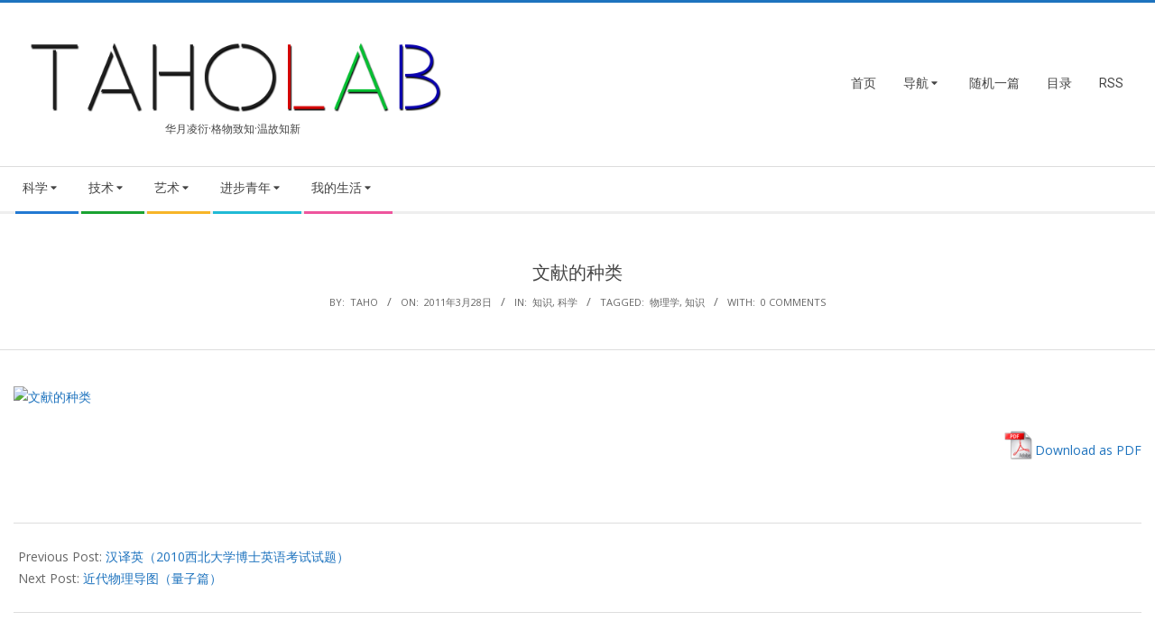

--- FILE ---
content_type: text/html; charset=UTF-8
request_url: https://www.taholab.com/371
body_size: 18752
content:
<!DOCTYPE html>
<html lang="zh-Hans" class="no-js">

<head>
<meta charset="UTF-8" />
<title>文献的种类 &#8211; TAHOLAB</title>
<meta name='robots' content='max-image-preview:large' />
	<style>img:is([sizes="auto" i], [sizes^="auto," i]) { contain-intrinsic-size: 3000px 1500px }</style>
	
<script>
MathJax = {
  tex: {
    inlineMath: [['$','$'],['\\(','\\)']], 
    processEscapes: true
  },
  options: {
    ignoreHtmlClass: 'tex2jax_ignore|editor-rich-text'
  }
};

</script>
<meta name="viewport" content="width=device-width, initial-scale=1" />
<meta name="generator" content="Magazine Hoot 1.11.1" />
<link rel='dns-prefetch' href='//cdn.jsdelivr.net' />
<link rel='dns-prefetch' href='//www.googletagmanager.com' />
<link rel='dns-prefetch' href='//fonts.googleapis.com' />
<link rel='dns-prefetch' href='//pagead2.googlesyndication.com' />
<link rel="alternate" type="application/rss+xml" title="TAHOLAB &raquo; Feed" href="https://www.taholab.com/feed" />
<link rel="alternate" type="application/rss+xml" title="TAHOLAB &raquo; 评论 Feed" href="https://www.taholab.com/comments/feed" />
<link rel="alternate" type="application/rss+xml" title="TAHOLAB &raquo; 文献的种类 评论 Feed" href="https://www.taholab.com/371/feed" />
<link rel="pingback" href="https://www.taholab.com/xmlrpc.php" />
<link rel="profile" href="http://gmpg.org/xfn/11" />
<link rel="preload" href="https://www.taholab.com/wp-content/themes/magazine-hoot/hybrid/extend/css/webfonts/fa-solid-900.woff2" as="font" crossorigin="anonymous">
<link rel="preload" href="https://www.taholab.com/wp-content/themes/magazine-hoot/hybrid/extend/css/webfonts/fa-regular-400.woff2" as="font" crossorigin="anonymous">
<link rel="preload" href="https://www.taholab.com/wp-content/themes/magazine-hoot/hybrid/extend/css/webfonts/fa-brands-400.woff2" as="font" crossorigin="anonymous">
<script>
window._wpemojiSettings = {"baseUrl":"https:\/\/s.w.org\/images\/core\/emoji\/15.0.3\/72x72\/","ext":".png","svgUrl":"https:\/\/s.w.org\/images\/core\/emoji\/15.0.3\/svg\/","svgExt":".svg","source":{"concatemoji":"https:\/\/www.taholab.com\/wp-includes\/js\/wp-emoji-release.min.js?ver=6.7.4"}};
/*! This file is auto-generated */
!function(i,n){var o,s,e;function c(e){try{var t={supportTests:e,timestamp:(new Date).valueOf()};sessionStorage.setItem(o,JSON.stringify(t))}catch(e){}}function p(e,t,n){e.clearRect(0,0,e.canvas.width,e.canvas.height),e.fillText(t,0,0);var t=new Uint32Array(e.getImageData(0,0,e.canvas.width,e.canvas.height).data),r=(e.clearRect(0,0,e.canvas.width,e.canvas.height),e.fillText(n,0,0),new Uint32Array(e.getImageData(0,0,e.canvas.width,e.canvas.height).data));return t.every(function(e,t){return e===r[t]})}function u(e,t,n){switch(t){case"flag":return n(e,"\ud83c\udff3\ufe0f\u200d\u26a7\ufe0f","\ud83c\udff3\ufe0f\u200b\u26a7\ufe0f")?!1:!n(e,"\ud83c\uddfa\ud83c\uddf3","\ud83c\uddfa\u200b\ud83c\uddf3")&&!n(e,"\ud83c\udff4\udb40\udc67\udb40\udc62\udb40\udc65\udb40\udc6e\udb40\udc67\udb40\udc7f","\ud83c\udff4\u200b\udb40\udc67\u200b\udb40\udc62\u200b\udb40\udc65\u200b\udb40\udc6e\u200b\udb40\udc67\u200b\udb40\udc7f");case"emoji":return!n(e,"\ud83d\udc26\u200d\u2b1b","\ud83d\udc26\u200b\u2b1b")}return!1}function f(e,t,n){var r="undefined"!=typeof WorkerGlobalScope&&self instanceof WorkerGlobalScope?new OffscreenCanvas(300,150):i.createElement("canvas"),a=r.getContext("2d",{willReadFrequently:!0}),o=(a.textBaseline="top",a.font="600 32px Arial",{});return e.forEach(function(e){o[e]=t(a,e,n)}),o}function t(e){var t=i.createElement("script");t.src=e,t.defer=!0,i.head.appendChild(t)}"undefined"!=typeof Promise&&(o="wpEmojiSettingsSupports",s=["flag","emoji"],n.supports={everything:!0,everythingExceptFlag:!0},e=new Promise(function(e){i.addEventListener("DOMContentLoaded",e,{once:!0})}),new Promise(function(t){var n=function(){try{var e=JSON.parse(sessionStorage.getItem(o));if("object"==typeof e&&"number"==typeof e.timestamp&&(new Date).valueOf()<e.timestamp+604800&&"object"==typeof e.supportTests)return e.supportTests}catch(e){}return null}();if(!n){if("undefined"!=typeof Worker&&"undefined"!=typeof OffscreenCanvas&&"undefined"!=typeof URL&&URL.createObjectURL&&"undefined"!=typeof Blob)try{var e="postMessage("+f.toString()+"("+[JSON.stringify(s),u.toString(),p.toString()].join(",")+"));",r=new Blob([e],{type:"text/javascript"}),a=new Worker(URL.createObjectURL(r),{name:"wpTestEmojiSupports"});return void(a.onmessage=function(e){c(n=e.data),a.terminate(),t(n)})}catch(e){}c(n=f(s,u,p))}t(n)}).then(function(e){for(var t in e)n.supports[t]=e[t],n.supports.everything=n.supports.everything&&n.supports[t],"flag"!==t&&(n.supports.everythingExceptFlag=n.supports.everythingExceptFlag&&n.supports[t]);n.supports.everythingExceptFlag=n.supports.everythingExceptFlag&&!n.supports.flag,n.DOMReady=!1,n.readyCallback=function(){n.DOMReady=!0}}).then(function(){return e}).then(function(){var e;n.supports.everything||(n.readyCallback(),(e=n.source||{}).concatemoji?t(e.concatemoji):e.wpemoji&&e.twemoji&&(t(e.twemoji),t(e.wpemoji)))}))}((window,document),window._wpemojiSettings);
</script>
<link rel='stylesheet' id='crayon-css' href='https://www.taholab.com/wp-content/plugins/crayon-syntax-highlighter/css/min/crayon.min.css?ver=_2.7.2_beta' media='all' />
<style id='wp-emoji-styles-inline-css'>

	img.wp-smiley, img.emoji {
		display: inline !important;
		border: none !important;
		box-shadow: none !important;
		height: 1em !important;
		width: 1em !important;
		margin: 0 0.07em !important;
		vertical-align: -0.1em !important;
		background: none !important;
		padding: 0 !important;
	}
</style>
<link rel='stylesheet' id='wp-block-library-css' href='https://www.taholab.com/wp-includes/css/dist/block-library/style.min.css?ver=6.7.4' media='all' />
<style id='wp-block-library-theme-inline-css'>
.wp-block-audio :where(figcaption){color:#555;font-size:13px;text-align:center}.is-dark-theme .wp-block-audio :where(figcaption){color:#ffffffa6}.wp-block-audio{margin:0 0 1em}.wp-block-code{border:1px solid #ccc;border-radius:4px;font-family:Menlo,Consolas,monaco,monospace;padding:.8em 1em}.wp-block-embed :where(figcaption){color:#555;font-size:13px;text-align:center}.is-dark-theme .wp-block-embed :where(figcaption){color:#ffffffa6}.wp-block-embed{margin:0 0 1em}.blocks-gallery-caption{color:#555;font-size:13px;text-align:center}.is-dark-theme .blocks-gallery-caption{color:#ffffffa6}:root :where(.wp-block-image figcaption){color:#555;font-size:13px;text-align:center}.is-dark-theme :root :where(.wp-block-image figcaption){color:#ffffffa6}.wp-block-image{margin:0 0 1em}.wp-block-pullquote{border-bottom:4px solid;border-top:4px solid;color:currentColor;margin-bottom:1.75em}.wp-block-pullquote cite,.wp-block-pullquote footer,.wp-block-pullquote__citation{color:currentColor;font-size:.8125em;font-style:normal;text-transform:uppercase}.wp-block-quote{border-left:.25em solid;margin:0 0 1.75em;padding-left:1em}.wp-block-quote cite,.wp-block-quote footer{color:currentColor;font-size:.8125em;font-style:normal;position:relative}.wp-block-quote:where(.has-text-align-right){border-left:none;border-right:.25em solid;padding-left:0;padding-right:1em}.wp-block-quote:where(.has-text-align-center){border:none;padding-left:0}.wp-block-quote.is-large,.wp-block-quote.is-style-large,.wp-block-quote:where(.is-style-plain){border:none}.wp-block-search .wp-block-search__label{font-weight:700}.wp-block-search__button{border:1px solid #ccc;padding:.375em .625em}:where(.wp-block-group.has-background){padding:1.25em 2.375em}.wp-block-separator.has-css-opacity{opacity:.4}.wp-block-separator{border:none;border-bottom:2px solid;margin-left:auto;margin-right:auto}.wp-block-separator.has-alpha-channel-opacity{opacity:1}.wp-block-separator:not(.is-style-wide):not(.is-style-dots){width:100px}.wp-block-separator.has-background:not(.is-style-dots){border-bottom:none;height:1px}.wp-block-separator.has-background:not(.is-style-wide):not(.is-style-dots){height:2px}.wp-block-table{margin:0 0 1em}.wp-block-table td,.wp-block-table th{word-break:normal}.wp-block-table :where(figcaption){color:#555;font-size:13px;text-align:center}.is-dark-theme .wp-block-table :where(figcaption){color:#ffffffa6}.wp-block-video :where(figcaption){color:#555;font-size:13px;text-align:center}.is-dark-theme .wp-block-video :where(figcaption){color:#ffffffa6}.wp-block-video{margin:0 0 1em}:root :where(.wp-block-template-part.has-background){margin-bottom:0;margin-top:0;padding:1.25em 2.375em}
</style>
<link rel='stylesheet' id='awsm-ead-public-css' href='https://www.taholab.com/wp-content/plugins/embed-any-document/css/embed-public.min.css?ver=2.7.12' media='all' />
<style id='classic-theme-styles-inline-css'>
/*! This file is auto-generated */
.wp-block-button__link{color:#fff;background-color:#32373c;border-radius:9999px;box-shadow:none;text-decoration:none;padding:calc(.667em + 2px) calc(1.333em + 2px);font-size:1.125em}.wp-block-file__button{background:#32373c;color:#fff;text-decoration:none}
</style>
<style id='global-styles-inline-css'>
:root{--wp--preset--aspect-ratio--square: 1;--wp--preset--aspect-ratio--4-3: 4/3;--wp--preset--aspect-ratio--3-4: 3/4;--wp--preset--aspect-ratio--3-2: 3/2;--wp--preset--aspect-ratio--2-3: 2/3;--wp--preset--aspect-ratio--16-9: 16/9;--wp--preset--aspect-ratio--9-16: 9/16;--wp--preset--color--black: #000000;--wp--preset--color--cyan-bluish-gray: #abb8c3;--wp--preset--color--white: #ffffff;--wp--preset--color--pale-pink: #f78da7;--wp--preset--color--vivid-red: #cf2e2e;--wp--preset--color--luminous-vivid-orange: #ff6900;--wp--preset--color--luminous-vivid-amber: #fcb900;--wp--preset--color--light-green-cyan: #7bdcb5;--wp--preset--color--vivid-green-cyan: #00d084;--wp--preset--color--pale-cyan-blue: #8ed1fc;--wp--preset--color--vivid-cyan-blue: #0693e3;--wp--preset--color--vivid-purple: #9b51e0;--wp--preset--color--accent: #1e73be;--wp--preset--color--accent-font: #ffffff;--wp--preset--gradient--vivid-cyan-blue-to-vivid-purple: linear-gradient(135deg,rgba(6,147,227,1) 0%,rgb(155,81,224) 100%);--wp--preset--gradient--light-green-cyan-to-vivid-green-cyan: linear-gradient(135deg,rgb(122,220,180) 0%,rgb(0,208,130) 100%);--wp--preset--gradient--luminous-vivid-amber-to-luminous-vivid-orange: linear-gradient(135deg,rgba(252,185,0,1) 0%,rgba(255,105,0,1) 100%);--wp--preset--gradient--luminous-vivid-orange-to-vivid-red: linear-gradient(135deg,rgba(255,105,0,1) 0%,rgb(207,46,46) 100%);--wp--preset--gradient--very-light-gray-to-cyan-bluish-gray: linear-gradient(135deg,rgb(238,238,238) 0%,rgb(169,184,195) 100%);--wp--preset--gradient--cool-to-warm-spectrum: linear-gradient(135deg,rgb(74,234,220) 0%,rgb(151,120,209) 20%,rgb(207,42,186) 40%,rgb(238,44,130) 60%,rgb(251,105,98) 80%,rgb(254,248,76) 100%);--wp--preset--gradient--blush-light-purple: linear-gradient(135deg,rgb(255,206,236) 0%,rgb(152,150,240) 100%);--wp--preset--gradient--blush-bordeaux: linear-gradient(135deg,rgb(254,205,165) 0%,rgb(254,45,45) 50%,rgb(107,0,62) 100%);--wp--preset--gradient--luminous-dusk: linear-gradient(135deg,rgb(255,203,112) 0%,rgb(199,81,192) 50%,rgb(65,88,208) 100%);--wp--preset--gradient--pale-ocean: linear-gradient(135deg,rgb(255,245,203) 0%,rgb(182,227,212) 50%,rgb(51,167,181) 100%);--wp--preset--gradient--electric-grass: linear-gradient(135deg,rgb(202,248,128) 0%,rgb(113,206,126) 100%);--wp--preset--gradient--midnight: linear-gradient(135deg,rgb(2,3,129) 0%,rgb(40,116,252) 100%);--wp--preset--font-size--small: 13px;--wp--preset--font-size--medium: 20px;--wp--preset--font-size--large: 36px;--wp--preset--font-size--x-large: 42px;--wp--preset--spacing--20: 0.44rem;--wp--preset--spacing--30: 0.67rem;--wp--preset--spacing--40: 1rem;--wp--preset--spacing--50: 1.5rem;--wp--preset--spacing--60: 2.25rem;--wp--preset--spacing--70: 3.38rem;--wp--preset--spacing--80: 5.06rem;--wp--preset--shadow--natural: 6px 6px 9px rgba(0, 0, 0, 0.2);--wp--preset--shadow--deep: 12px 12px 50px rgba(0, 0, 0, 0.4);--wp--preset--shadow--sharp: 6px 6px 0px rgba(0, 0, 0, 0.2);--wp--preset--shadow--outlined: 6px 6px 0px -3px rgba(255, 255, 255, 1), 6px 6px rgba(0, 0, 0, 1);--wp--preset--shadow--crisp: 6px 6px 0px rgba(0, 0, 0, 1);}:where(.is-layout-flex){gap: 0.5em;}:where(.is-layout-grid){gap: 0.5em;}body .is-layout-flex{display: flex;}.is-layout-flex{flex-wrap: wrap;align-items: center;}.is-layout-flex > :is(*, div){margin: 0;}body .is-layout-grid{display: grid;}.is-layout-grid > :is(*, div){margin: 0;}:where(.wp-block-columns.is-layout-flex){gap: 2em;}:where(.wp-block-columns.is-layout-grid){gap: 2em;}:where(.wp-block-post-template.is-layout-flex){gap: 1.25em;}:where(.wp-block-post-template.is-layout-grid){gap: 1.25em;}.has-black-color{color: var(--wp--preset--color--black) !important;}.has-cyan-bluish-gray-color{color: var(--wp--preset--color--cyan-bluish-gray) !important;}.has-white-color{color: var(--wp--preset--color--white) !important;}.has-pale-pink-color{color: var(--wp--preset--color--pale-pink) !important;}.has-vivid-red-color{color: var(--wp--preset--color--vivid-red) !important;}.has-luminous-vivid-orange-color{color: var(--wp--preset--color--luminous-vivid-orange) !important;}.has-luminous-vivid-amber-color{color: var(--wp--preset--color--luminous-vivid-amber) !important;}.has-light-green-cyan-color{color: var(--wp--preset--color--light-green-cyan) !important;}.has-vivid-green-cyan-color{color: var(--wp--preset--color--vivid-green-cyan) !important;}.has-pale-cyan-blue-color{color: var(--wp--preset--color--pale-cyan-blue) !important;}.has-vivid-cyan-blue-color{color: var(--wp--preset--color--vivid-cyan-blue) !important;}.has-vivid-purple-color{color: var(--wp--preset--color--vivid-purple) !important;}.has-black-background-color{background-color: var(--wp--preset--color--black) !important;}.has-cyan-bluish-gray-background-color{background-color: var(--wp--preset--color--cyan-bluish-gray) !important;}.has-white-background-color{background-color: var(--wp--preset--color--white) !important;}.has-pale-pink-background-color{background-color: var(--wp--preset--color--pale-pink) !important;}.has-vivid-red-background-color{background-color: var(--wp--preset--color--vivid-red) !important;}.has-luminous-vivid-orange-background-color{background-color: var(--wp--preset--color--luminous-vivid-orange) !important;}.has-luminous-vivid-amber-background-color{background-color: var(--wp--preset--color--luminous-vivid-amber) !important;}.has-light-green-cyan-background-color{background-color: var(--wp--preset--color--light-green-cyan) !important;}.has-vivid-green-cyan-background-color{background-color: var(--wp--preset--color--vivid-green-cyan) !important;}.has-pale-cyan-blue-background-color{background-color: var(--wp--preset--color--pale-cyan-blue) !important;}.has-vivid-cyan-blue-background-color{background-color: var(--wp--preset--color--vivid-cyan-blue) !important;}.has-vivid-purple-background-color{background-color: var(--wp--preset--color--vivid-purple) !important;}.has-black-border-color{border-color: var(--wp--preset--color--black) !important;}.has-cyan-bluish-gray-border-color{border-color: var(--wp--preset--color--cyan-bluish-gray) !important;}.has-white-border-color{border-color: var(--wp--preset--color--white) !important;}.has-pale-pink-border-color{border-color: var(--wp--preset--color--pale-pink) !important;}.has-vivid-red-border-color{border-color: var(--wp--preset--color--vivid-red) !important;}.has-luminous-vivid-orange-border-color{border-color: var(--wp--preset--color--luminous-vivid-orange) !important;}.has-luminous-vivid-amber-border-color{border-color: var(--wp--preset--color--luminous-vivid-amber) !important;}.has-light-green-cyan-border-color{border-color: var(--wp--preset--color--light-green-cyan) !important;}.has-vivid-green-cyan-border-color{border-color: var(--wp--preset--color--vivid-green-cyan) !important;}.has-pale-cyan-blue-border-color{border-color: var(--wp--preset--color--pale-cyan-blue) !important;}.has-vivid-cyan-blue-border-color{border-color: var(--wp--preset--color--vivid-cyan-blue) !important;}.has-vivid-purple-border-color{border-color: var(--wp--preset--color--vivid-purple) !important;}.has-vivid-cyan-blue-to-vivid-purple-gradient-background{background: var(--wp--preset--gradient--vivid-cyan-blue-to-vivid-purple) !important;}.has-light-green-cyan-to-vivid-green-cyan-gradient-background{background: var(--wp--preset--gradient--light-green-cyan-to-vivid-green-cyan) !important;}.has-luminous-vivid-amber-to-luminous-vivid-orange-gradient-background{background: var(--wp--preset--gradient--luminous-vivid-amber-to-luminous-vivid-orange) !important;}.has-luminous-vivid-orange-to-vivid-red-gradient-background{background: var(--wp--preset--gradient--luminous-vivid-orange-to-vivid-red) !important;}.has-very-light-gray-to-cyan-bluish-gray-gradient-background{background: var(--wp--preset--gradient--very-light-gray-to-cyan-bluish-gray) !important;}.has-cool-to-warm-spectrum-gradient-background{background: var(--wp--preset--gradient--cool-to-warm-spectrum) !important;}.has-blush-light-purple-gradient-background{background: var(--wp--preset--gradient--blush-light-purple) !important;}.has-blush-bordeaux-gradient-background{background: var(--wp--preset--gradient--blush-bordeaux) !important;}.has-luminous-dusk-gradient-background{background: var(--wp--preset--gradient--luminous-dusk) !important;}.has-pale-ocean-gradient-background{background: var(--wp--preset--gradient--pale-ocean) !important;}.has-electric-grass-gradient-background{background: var(--wp--preset--gradient--electric-grass) !important;}.has-midnight-gradient-background{background: var(--wp--preset--gradient--midnight) !important;}.has-small-font-size{font-size: var(--wp--preset--font-size--small) !important;}.has-medium-font-size{font-size: var(--wp--preset--font-size--medium) !important;}.has-large-font-size{font-size: var(--wp--preset--font-size--large) !important;}.has-x-large-font-size{font-size: var(--wp--preset--font-size--x-large) !important;}
:where(.wp-block-post-template.is-layout-flex){gap: 1.25em;}:where(.wp-block-post-template.is-layout-grid){gap: 1.25em;}
:where(.wp-block-columns.is-layout-flex){gap: 2em;}:where(.wp-block-columns.is-layout-grid){gap: 2em;}
:root :where(.wp-block-pullquote){font-size: 1.5em;line-height: 1.6;}
</style>
<link rel='stylesheet' id='ez-toc-css' href='https://www.taholab.com/wp-content/plugins/easy-table-of-contents/assets/css/screen.min.css?ver=2.0.80' media='all' />
<style id='ez-toc-inline-css'>
div#ez-toc-container .ez-toc-title {font-size: 120%;}div#ez-toc-container .ez-toc-title {font-weight: 500;}div#ez-toc-container ul li , div#ez-toc-container ul li a {font-size: 95%;}div#ez-toc-container ul li , div#ez-toc-container ul li a {font-weight: 500;}div#ez-toc-container nav ul ul li {font-size: 90%;}.ez-toc-box-title {font-weight: bold; margin-bottom: 10px; text-align: center; text-transform: uppercase; letter-spacing: 1px; color: #666; padding-bottom: 5px;position:absolute;top:-4%;left:5%;background-color: inherit;transition: top 0.3s ease;}.ez-toc-box-title.toc-closed {top:-25%;}
.ez-toc-container-direction {direction: ltr;}.ez-toc-counter ul{counter-reset: item ;}.ez-toc-counter nav ul li a::before {content: counters(item, '.', decimal) '. ';display: inline-block;counter-increment: item;flex-grow: 0;flex-shrink: 0;margin-right: .2em; float: left; min-width: 22px;width: auto;}.ez-toc-widget-direction {direction: ltr;}.ez-toc-widget-container ul{counter-reset: item ;}.ez-toc-widget-container nav ul li a::before {content: counters(item, '.', decimal) '. ';display: inline-block;counter-increment: item;flex-grow: 0;flex-shrink: 0;margin-right: .2em; float: left; min-width: 22px;width: auto;}
</style>
<link rel='stylesheet' id='maghoot-google-fonts-css' href='https://fonts.googleapis.com/css2?family=Roboto:ital,wght@0,400;0,500;0,700&#038;family=Oswald:ital,wght@0,400&#038;family=Open%20Sans:ital,wght@0,300;0,400;0,500;0,600;0,700;0,800;1,400;1,700&#038;display=swap' media='all' />
<link rel='stylesheet' id='hybrid-gallery-css' href='https://www.taholab.com/wp-content/themes/magazine-hoot/hybrid/css/gallery.min.css?ver=4.0.0' media='all' />
<link rel='stylesheet' id='font-awesome-css' href='https://www.taholab.com/wp-content/themes/magazine-hoot/hybrid/extend/css/font-awesome.min.css?ver=5.15.4' media='all' />
<link rel='stylesheet' id='fancybox-css' href='https://www.taholab.com/wp-content/plugins/easy-fancybox/fancybox/2.2.0/jquery.fancybox.min.css?ver=6.7.4' media='screen' />
<link rel='stylesheet' id='hybridextend-style-css' href='https://www.taholab.com/wp-content/themes/magazine-hoot/style.min.css?ver=1.11.1' media='all' />
<link rel='stylesheet' id='maghoot-wpblocks-css' href='https://www.taholab.com/wp-content/themes/magazine-hoot/include/blocks/wpblocks.css?ver=1.11.1' media='all' />
<style id='maghoot-wpblocks-inline-css'>
.hgrid {max-width: 1380px;} a,.widget .view-all a:hover {color: #1e73be;} a:hover {color: #16568e;} .accent-typo,.cat-label {background: #1e73be;color: #ffffff;} .cat-typo-35 {background: #2279d2;color: #ffffff;border-color: #2279d2;} .cat-typo-234 {background: #1aa331;color: #ffffff;border-color: #1aa331;} .cat-typo-36 {background: #f7b528;color: #ffffff;border-color: #f7b528;} .cat-typo-37 {background: #21bad5;color: #ffffff;border-color: #21bad5;} .cat-typo-246 {background: #ee559d;color: #ffffff;border-color: #ee559d;} .cat-typo-38 {background: #bcba08;color: #ffffff;border-color: #bcba08;} .cat-typo-39 {background: #2279d2;color: #ffffff;border-color: #2279d2;} .cat-typo-40 {background: #1aa331;color: #ffffff;border-color: #1aa331;} .cat-typo-41 {background: #f7b528;color: #ffffff;border-color: #f7b528;} .cat-typo-42 {background: #21bad5;color: #ffffff;border-color: #21bad5;} .cat-typo-235 {background: #ee559d;color: #ffffff;border-color: #ee559d;} .cat-typo-180 {background: #bcba08;color: #ffffff;border-color: #bcba08;} .cat-typo-43 {background: #2279d2;color: #ffffff;border-color: #2279d2;} .cat-typo-44 {background: #1aa331;color: #ffffff;border-color: #1aa331;} .cat-typo-45 {background: #f7b528;color: #ffffff;border-color: #f7b528;} .cat-typo-78 {background: #21bad5;color: #ffffff;border-color: #21bad5;} .cat-typo-46 {background: #ee559d;color: #ffffff;border-color: #ee559d;} .cat-typo-185 {background: #bcba08;color: #ffffff;border-color: #bcba08;} .cat-typo-204 {background: #2279d2;color: #ffffff;border-color: #2279d2;} .cat-typo-47 {background: #1aa331;color: #ffffff;border-color: #1aa331;} .cat-typo-49 {background: #f7b528;color: #ffffff;border-color: #f7b528;} .cat-typo-50 {background: #21bad5;color: #ffffff;border-color: #21bad5;} .cat-typo-205 {background: #ee559d;color: #ffffff;border-color: #ee559d;} .cat-typo-51 {background: #bcba08;color: #ffffff;border-color: #bcba08;} .cat-typo-79 {background: #2279d2;color: #ffffff;border-color: #2279d2;} .cat-typo-52 {background: #1aa331;color: #ffffff;border-color: #1aa331;} .cat-typo-220 {background: #f7b528;color: #ffffff;border-color: #f7b528;} .cat-typo-226 {background: #21bad5;color: #ffffff;border-color: #21bad5;} .cat-typo-53 {background: #ee559d;color: #ffffff;border-color: #ee559d;} .cat-typo-54 {background: #bcba08;color: #ffffff;border-color: #bcba08;} .cat-typo-55 {background: #2279d2;color: #ffffff;border-color: #2279d2;} .cat-typo-57 {background: #1aa331;color: #ffffff;border-color: #1aa331;} .cat-typo-241 {background: #f7b528;color: #ffffff;border-color: #f7b528;} .cat-typo-81 {background: #21bad5;color: #ffffff;border-color: #21bad5;} .cat-typo-58 {background: #ee559d;color: #ffffff;border-color: #ee559d;} .cat-typo-5 {background: #bcba08;color: #ffffff;border-color: #bcba08;} .cat-typo-231 {background: #2279d2;color: #ffffff;border-color: #2279d2;} .cat-typo-196 {background: #1aa331;color: #ffffff;border-color: #1aa331;} .cat-typo-192 {background: #f7b528;color: #ffffff;border-color: #f7b528;} .cat-typo-199 {background: #21bad5;color: #ffffff;border-color: #21bad5;} .cat-typo-59 {background: #ee559d;color: #ffffff;border-color: #ee559d;} .cat-typo-60 {background: #bcba08;color: #ffffff;border-color: #bcba08;} .cat-typo-82 {background: #2279d2;color: #ffffff;border-color: #2279d2;} .cat-typo-242 {background: #1aa331;color: #ffffff;border-color: #1aa331;} .cat-typo-3 {background: #f7b528;color: #ffffff;border-color: #f7b528;} .cat-typo-225 {background: #21bad5;color: #ffffff;border-color: #21bad5;} .cat-typo-169 {background: #ee559d;color: #ffffff;border-color: #ee559d;} .cat-typo-228 {background: #bcba08;color: #ffffff;border-color: #bcba08;} .cat-typo-61 {background: #2279d2;color: #ffffff;border-color: #2279d2;} .cat-typo-7 {background: #1aa331;color: #ffffff;border-color: #1aa331;} .cat-typo-62 {background: #f7b528;color: #ffffff;border-color: #f7b528;} .cat-typo-63 {background: #21bad5;color: #ffffff;border-color: #21bad5;} .cat-typo-8 {background: #ee559d;color: #ffffff;border-color: #ee559d;} .cat-typo-161 {background: #bcba08;color: #ffffff;border-color: #bcba08;} .cat-typo-211 {background: #2279d2;color: #ffffff;border-color: #2279d2;} .cat-typo-64 {background: #1aa331;color: #ffffff;border-color: #1aa331;} .cat-typo-9 {background: #f7b528;color: #ffffff;border-color: #f7b528;} .cat-typo-150 {background: #21bad5;color: #ffffff;border-color: #21bad5;} .cat-typo-11 {background: #ee559d;color: #ffffff;border-color: #ee559d;} .cat-typo-142 {background: #bcba08;color: #ffffff;border-color: #bcba08;} .cat-typo-1 {background: #2279d2;color: #ffffff;border-color: #2279d2;} .cat-typo-232 {background: #1aa331;color: #ffffff;border-color: #1aa331;} .cat-typo-65 {background: #f7b528;color: #ffffff;border-color: #f7b528;} .cat-typo-66 {background: #21bad5;color: #ffffff;border-color: #21bad5;} .cat-typo-12 {background: #ee559d;color: #ffffff;border-color: #ee559d;} .cat-typo-187 {background: #bcba08;color: #ffffff;border-color: #bcba08;} .cat-typo-67 {background: #2279d2;color: #ffffff;border-color: #2279d2;} .cat-typo-190 {background: #1aa331;color: #ffffff;border-color: #1aa331;} .cat-typo-197 {background: #f7b528;color: #ffffff;border-color: #f7b528;} .cat-typo-68 {background: #21bad5;color: #ffffff;border-color: #21bad5;} .cat-typo-248 {background: #ee559d;color: #ffffff;border-color: #ee559d;} .cat-typo-13 {background: #bcba08;color: #ffffff;border-color: #bcba08;} .cat-typo-69 {background: #2279d2;color: #ffffff;border-color: #2279d2;} .cat-typo-153 {background: #1aa331;color: #ffffff;border-color: #1aa331;} .cat-typo-70 {background: #f7b528;color: #ffffff;border-color: #f7b528;} .cat-typo-71 {background: #21bad5;color: #ffffff;border-color: #21bad5;} .cat-typo-15 {background: #ee559d;color: #ffffff;border-color: #ee559d;} .cat-typo-16 {background: #bcba08;color: #ffffff;border-color: #bcba08;} .cat-typo-17 {background: #2279d2;color: #ffffff;border-color: #2279d2;} .cat-typo-72 {background: #1aa331;color: #ffffff;border-color: #1aa331;} .cat-typo-18 {background: #f7b528;color: #ffffff;border-color: #f7b528;} .cat-typo-19 {background: #21bad5;color: #ffffff;border-color: #21bad5;} .cat-typo-73 {background: #ee559d;color: #ffffff;border-color: #ee559d;} .cat-typo-218 {background: #bcba08;color: #ffffff;border-color: #bcba08;} .cat-typo-20 {background: #2279d2;color: #ffffff;border-color: #2279d2;} .cat-typo-224 {background: #1aa331;color: #ffffff;border-color: #1aa331;} .cat-typo-74 {background: #f7b528;color: #ffffff;border-color: #f7b528;} .cat-typo-21 {background: #21bad5;color: #ffffff;border-color: #21bad5;} .cat-typo-75 {background: #ee559d;color: #ffffff;border-color: #ee559d;} .cat-typo-22 {background: #bcba08;color: #ffffff;border-color: #bcba08;} .cat-typo-23 {background: #2279d2;color: #ffffff;border-color: #2279d2;} .cat-typo-14 {background: #1aa331;color: #ffffff;border-color: #1aa331;} .cat-typo-24 {background: #f7b528;color: #ffffff;border-color: #f7b528;} .cat-typo-25 {background: #21bad5;color: #ffffff;border-color: #21bad5;} .cat-typo-26 {background: #ee559d;color: #ffffff;border-color: #ee559d;} .cat-typo-76 {background: #bcba08;color: #ffffff;border-color: #bcba08;} .cat-typo-4 {background: #2279d2;color: #ffffff;border-color: #2279d2;} .cat-typo-27 {background: #1aa331;color: #ffffff;border-color: #1aa331;} .cat-typo-28 {background: #f7b528;color: #ffffff;border-color: #f7b528;} .cat-typo-201 {background: #21bad5;color: #ffffff;border-color: #21bad5;} .cat-typo-29 {background: #ee559d;color: #ffffff;border-color: #ee559d;} .cat-typo-216 {background: #bcba08;color: #ffffff;border-color: #bcba08;} .cat-typo-10 {background: #2279d2;color: #ffffff;border-color: #2279d2;} .cat-typo-6 {background: #1aa331;color: #ffffff;border-color: #1aa331;} .cat-typo-77 {background: #f7b528;color: #ffffff;border-color: #f7b528;} .cat-typo-80 {background: #21bad5;color: #ffffff;border-color: #21bad5;} .cat-typo-148 {background: #ee559d;color: #ffffff;border-color: #ee559d;} .cat-typo-206 {background: #bcba08;color: #ffffff;border-color: #bcba08;} .cat-typo-31 {background: #2279d2;color: #ffffff;border-color: #2279d2;} .cat-typo-32 {background: #1aa331;color: #ffffff;border-color: #1aa331;} .cat-typo-33 {background: #f7b528;color: #ffffff;border-color: #f7b528;} .cat-typo-34 {background: #21bad5;color: #ffffff;border-color: #21bad5;} .invert-typo {color: #ffffff;} .enforce-typo {background: #ffffff;} body.wordpress input[type="submit"], body.wordpress #submit, body.wordpress .button,.wc-block-components-button, .woocommerce #respond input#submit.alt, .woocommerce a.button.alt, .woocommerce button.button.alt, .woocommerce input.button.alt {background: #1e73be;color: #ffffff;} body.wordpress input[type="submit"]:hover, body.wordpress #submit:hover, body.wordpress .button:hover, body.wordpress input[type="submit"]:focus, body.wordpress #submit:focus, body.wordpress .button:focus,.wc-block-components-button:hover, .woocommerce #respond input#submit.alt:hover, .woocommerce a.button.alt:hover, .woocommerce button.button.alt:hover, .woocommerce input.button.alt {background: #16568e;color: #ffffff;} h1, h2, h3, h4, h5, h6, .title, .titlefont {font-family: "Oswald", sans-serif;text-transform: none;} body {background-color: #ffffff;border-color: #1e73be;} #topbar, #main.main, #header-supplementary,.sub-footer {background: #ffffff;} #site-title {font-family: "Roboto", sans-serif;text-transform: none;} .site-logo-with-icon #site-title i {font-size: 55px;} .site-logo-mixed-image img {max-width: 200px;} .site-title-line b, .site-title-line em, .site-title-line strong {color: #1e73be;} .menu-items > li.current-menu-item:not(.nohighlight) > a, .menu-items > li.current-menu-ancestor > a, .menu-items > li:hover > a,.sf-menu ul li:hover > a, .sf-menu ul li.current-menu-ancestor > a, .sf-menu ul li.current-menu-item:not(.nohighlight) > a {color: #1e73be;} .menu-highlight > li:nth-of-type(1) {color: #2279d2;border-color: #2279d2;} .menu-highlight > li:nth-of-type(2) {color: #1aa331;border-color: #1aa331;} .menu-highlight > li:nth-of-type(3) {color: #f7b528;border-color: #f7b528;} .menu-highlight > li:nth-of-type(4) {color: #21bad5;border-color: #21bad5;} .menu-highlight > li:nth-of-type(5) {color: #ee559d;border-color: #ee559d;} .entry-footer .entry-byline {color: #1e73be;} .more-link {border-color: #1e73be;color: #1e73be;} .more-link a {background: #1e73be;color: #ffffff;} .more-link a:hover {background: #16568e;color: #ffffff;} .lSSlideOuter .lSPager.lSpg > li:hover a, .lSSlideOuter .lSPager.lSpg > li.active a {background-color: #1e73be;} .frontpage-area.module-bg-accent {background-color: #1e73be;} .widget-title > span.accent-typo {border-color: #1e73be;} .content-block-style3 .content-block-icon {background: #ffffff;} .content-block-icon i {color: #1e73be;} .icon-style-circle, .icon-style-square {border-color: #1e73be;} .content-block-column .more-link a {color: #1e73be;} .content-block-column .more-link a:hover {color: #ffffff;} #infinite-handle span,.lrm-form a.button, .lrm-form button, .lrm-form button[type=submit], .lrm-form #buddypress input[type=submit], .lrm-form input[type=submit] {background: #1e73be;color: #ffffff;} .woocommerce nav.woocommerce-pagination ul li a:focus, .woocommerce nav.woocommerce-pagination ul li a:hover {color: #16568e;} :root .has-accent-color,.is-style-outline>.wp-block-button__link:not(.has-text-color), .wp-block-button__link.is-style-outline:not(.has-text-color) {color: #1e73be;} :root .has-accent-background-color,.wp-block-button__link,.wp-block-button__link:hover,.wp-block-search__button,.wp-block-search__button:hover, .wp-block-file__button,.wp-block-file__button:hover {background: #1e73be;} :root .has-accent-font-color,.wp-block-button__link,.wp-block-button__link:hover,.wp-block-search__button,.wp-block-search__button:hover, .wp-block-file__button,.wp-block-file__button:hover {color: #ffffff;} :root .has-accent-font-background-color {background: #ffffff;}
</style>
<script src="https://www.taholab.com/wp-content/plugins/processingjs-for-wp/js/processing.min.js?ver=1.4.8" id="pjs4wp-js"></script>
<script src="https://www.taholab.com/wp-includes/js/jquery/jquery.min.js?ver=3.7.1" id="jquery-core-js"></script>
<script src="https://www.taholab.com/wp-includes/js/jquery/jquery-migrate.min.js?ver=3.4.1" id="jquery-migrate-js"></script>
<script id="crayon_js-js-extra">
var CrayonSyntaxSettings = {"version":"_2.7.2_beta","is_admin":"0","ajaxurl":"https:\/\/www.taholab.com\/wp-admin\/admin-ajax.php","prefix":"crayon-","setting":"crayon-setting","selected":"crayon-setting-selected","changed":"crayon-setting-changed","special":"crayon-setting-special","orig_value":"data-orig-value","debug":""};
var CrayonSyntaxStrings = {"copy":"Press %s to Copy, %s to Paste","minimize":"Click To Expand Code"};
</script>
<script src="https://www.taholab.com/wp-content/plugins/crayon-syntax-highlighter/js/min/crayon.min.js?ver=_2.7.2_beta" id="crayon_js-js"></script>
<script src="https://www.taholab.com/wp-content/themes/magazine-hoot/js/modernizr.custom.min.js?ver=2.8.3" id="maghoot-modernizr-js"></script>

<!-- Google tag (gtag.js) snippet added by Site Kit -->

<!-- Site Kit 添加的 Google Analytics 代码段 -->
<script src="https://www.googletagmanager.com/gtag/js?id=GT-TXHRVMM3" id="google_gtagjs-js" async></script>
<script id="google_gtagjs-js-after">
window.dataLayer = window.dataLayer || [];function gtag(){dataLayer.push(arguments);}
gtag("set","linker",{"domains":["www.taholab.com"]});
gtag("js", new Date());
gtag("set", "developer_id.dZTNiMT", true);
gtag("config", "GT-TXHRVMM3");
</script>

<!-- End Google tag (gtag.js) snippet added by Site Kit -->
<link rel="https://api.w.org/" href="https://www.taholab.com/wp-json/" /><link rel="alternate" title="JSON" type="application/json" href="https://www.taholab.com/wp-json/wp/v2/posts/371" /><link rel="EditURI" type="application/rsd+xml" title="RSD" href="https://www.taholab.com/xmlrpc.php?rsd" />
<meta name="generator" content="WordPress 6.7.4" />
<link rel="canonical" href="https://www.taholab.com/371" />
<link rel='shortlink' href='https://www.taholab.com/?p=371' />
<link rel="alternate" title="oEmbed (JSON)" type="application/json+oembed" href="https://www.taholab.com/wp-json/oembed/1.0/embed?url=https%3A%2F%2Fwww.taholab.com%2F371" />
<link rel="alternate" title="oEmbed (XML)" type="text/xml+oembed" href="https://www.taholab.com/wp-json/oembed/1.0/embed?url=https%3A%2F%2Fwww.taholab.com%2F371&#038;format=xml" />
<link rel="stylesheet" type="text/css" media="screen" href="https://www.taholab.com/wp-content/plugins/down-as-pdf/hacklog-down-as-pdf.css" />
<meta name="generator" content="Site Kit by Google 1.148.0" />
<!-- Google AdSense meta tags added by Site Kit -->
<meta name="google-adsense-platform-account" content="ca-host-pub-2644536267352236">
<meta name="google-adsense-platform-domain" content="sitekit.withgoogle.com">
<!-- End Google AdSense meta tags added by Site Kit -->

<!-- Site Kit 添加的 Google AdSense 代码段 -->
<script async src="https://pagead2.googlesyndication.com/pagead/js/adsbygoogle.js?client=ca-pub-6794693293196883&amp;host=ca-host-pub-2644536267352236" crossorigin="anonymous"></script>

<!-- 结束 Site Kit 添加的 Google AdSense 代码段 -->

	<!-- Clean Archives Reloaded v3.2.0 | http://www.viper007bond.com/wordpress-plugins/clean-archives-reloaded/ -->
	<style type="text/css">.car-collapse .car-yearmonth { cursor: s-resize; } </style>
	<script type="text/javascript">
		/* <![CDATA[ */
			jQuery(document).ready(function() {
				jQuery('.car-collapse').find('.car-monthlisting').hide();
				jQuery('.car-collapse').find('.car-monthlisting:first').show();
				jQuery('.car-collapse').find('.car-yearmonth').click(function() {
					jQuery(this).next('ul').slideToggle('fast');
				});
				jQuery('.car-collapse').find('.car-toggler').click(function() {
					if ( '全部展开' == jQuery(this).text() ) {
						jQuery(this).parent('.car-container').find('.car-monthlisting').show();
						jQuery(this).text('全部折叠');
					}
					else {
						jQuery(this).parent('.car-container').find('.car-monthlisting').hide();
						jQuery(this).text('全部展开');
					}
					return false;
				});
			});
		/* ]]> */
	</script>

<link rel="icon" href="https://www.taholab.com/wp-content/uploads/2023/12/cropped-TAHOROOM-USE-白色底板-带投影-窄-000000-32x32.jpg" sizes="32x32" />
<link rel="icon" href="https://www.taholab.com/wp-content/uploads/2023/12/cropped-TAHOROOM-USE-白色底板-带投影-窄-000000-192x192.jpg" sizes="192x192" />
<link rel="apple-touch-icon" href="https://www.taholab.com/wp-content/uploads/2023/12/cropped-TAHOROOM-USE-白色底板-带投影-窄-000000-180x180.jpg" />
<meta name="msapplication-TileImage" content="https://www.taholab.com/wp-content/uploads/2023/12/cropped-TAHOROOM-USE-白色底板-带投影-窄-000000-270x270.jpg" />
		<style id="wp-custom-css">
			/************* 标题大小和颜色 *************/
h1,
h2,
h3,
h4,
h5,
h6,
.title {
  line-height: 2em;
  font-family: "Lato", "Helvetica Neue", Helvetica, Arial, sans-serif;
  font-weight: normal;
  color: #000;
  margin: 25px 0 15px;
  text-rendering: optimizelegibility;
  -ms-word-wrap: break-word;
  word-wrap: break-word;
  text-transform: none;
}
h1 {
  font-size: 2em;
}
h2 {
  font-size: 1.73333333em;
}
h3 {
  font-size: 1.46666667em;
}
h4 {
  font-size: 1.33333333em;
}
h5 {
  font-size: 1.2em;
}
h6 {
  font-size: 1.06666667em;
}
.title {
  font-size: 1.46666667em;
}
.title h1,
.title h2,
.title h3,
.title h4,
.title h5,
.title h6 {
  font-size: inherit;
}
.titlefont {
  font-family: "Lato", "Helvetica Neue", Helvetica, Arial, sans-serif;
  font-weight: normal;
	 font-size: 3em;
	
}

/************* 边框颜色 *************/
hr {
    border-style: solid;
    border-width: 1px 0 0;
    clear: both;
    margin: 1.66666667em 0 1em;
    height: 0;
    color: #000;
  }
td,tr{border:1px solid #eee;text-align:center;padding:10px;}


/************* 引用 *************/
.post blockquote {
font: 15px/20px Tahoma, Arial, italic Times, serif;
color: #000000;
padding: 18px;
background-color: 		#FFFFFF;
border-left: 15px solid #666666;
margin: 20px;
-moz-box-shadow:3px 5px 15px #333333; 
-webkit-box-shadow:3px 5px 15px #333333; 
box-shadow:2px 2px 7px #333333;
border-radius: 20px 20px 20px 20px;
background-position: 15px 10px;
background-repeat: no-repeat;
text-indent: 23px;
line-height: 1.8;
}
.post blockquote p {
text-indent:23px;
}
.post blockquote p:last-child{
background-repeat: no-repeat;
background-position: bottom right;
}

		</style>
		</head>

<body class="wordpress ltr zh zh-cn parent-theme y2026 m02 d03 h04 tuesday logged-out wp-custom-logo singular singular-post singular-post-371 post-template-default magazine-hoot" dir="ltr" itemscope="itemscope" itemtype="https://schema.org/Blog">

	
	<a href="#main" class="screen-reader-text">Skip to content</a>

	
	<div id="page-wrapper" class=" site-stretch page-wrapper sitewrap-full-width sidebars0 maghoot-cf7-style maghoot-mapp-style maghoot-jetpack-style">

		
		<header id="header" class="site-header header-layout-primary-menu header-layout-secondary-bottom" role="banner" itemscope="itemscope" itemtype="https://schema.org/WPHeader">

			
			<div id="header-primary" class=" header-part header-primary-menu">
				<div class="hgrid">
					<div class="table hgrid-span-12">
							<div id="branding" class="site-branding branding table-cell-mid">
		<div id="site-logo" class="site-logo-image">
			<div id="site-logo-image" ><div id="site-title" class="site-title" itemprop="headline"><a href="https://www.taholab.com/" class="custom-logo-link" rel="home"><img width="600" height="116" src="https://www.taholab.com/wp-content/uploads/2024/12/TAHOLAB-BLOG-LOGO-01-white.png" class="custom-logo" alt="TAHOLAB" decoding="async" fetchpriority="high" srcset="https://www.taholab.com/wp-content/uploads/2024/12/TAHOLAB-BLOG-LOGO-01-white.png 600w, https://www.taholab.com/wp-content/uploads/2024/12/TAHOLAB-BLOG-LOGO-01-white-300x58.png 300w, https://www.taholab.com/wp-content/uploads/2024/12/TAHOLAB-BLOG-LOGO-01-white-465x90.png 465w" sizes="(max-width: 600px) 100vw, 600px" /></a><div style="clip: rect(1px, 1px, 1px, 1px); clip-path: inset(50%); height: 1px; width: 1px; margin: -1px; overflow: hidden; position: absolute !important;">TAHOLAB</div></div></div><h2 class="site-description" id="site-description" itemprop="description">华月凌衍·格物致知·温故知新</h2>		</div>
	</div><!-- #branding -->
	<div id="header-aside" class=" header-aside table-cell-mid  header-aside-menu">	<div class="screen-reader-text">Primary Navigation Menu</div>
	<nav id="menu-primary" class="menu menu-primary nav-menu mobilemenu-inline mobilesubmenu-click" role="navigation" itemscope="itemscope" itemtype="https://schema.org/SiteNavigationElement">
		<a class="menu-toggle" href="#"><span class="menu-toggle-text">Menu</span><i class="fas fa-bars"></i></a>

		<ul id="menu-primary-items" class="menu-items sf-menu menu"><li id="menu-item-17622" class="menu-item menu-item-type-custom menu-item-object-custom menu-item-home menu-item-17622"><a href="https://www.taholab.com/"><span class="menu-title">首页</span></a></li>
<li id="menu-item-17676" class="menu-item menu-item-type-post_type menu-item-object-page menu-item-has-children menu-item-17676"><a href="https://www.taholab.com/link"><span class="menu-title">导航</span></a>
<ul class="sub-menu">
	<li id="menu-item-17679" class="menu-item menu-item-type-post_type menu-item-object-page menu-item-17679"><a href="https://www.taholab.com/friendly-links"><span class="menu-title">友情链接</span></a></li>
	<li id="menu-item-17677" class="menu-item menu-item-type-custom menu-item-object-custom menu-item-has-children menu-item-17677"><a><span class="menu-title">在线小工具</span></a>
	<ul class="sub-menu">
		<li id="menu-item-24240" class="menu-item menu-item-type-custom menu-item-object-custom menu-item-24240"><a href="https://www.taholab.com/otherfiles/tools/time.html"><span class="menu-title">显示带三位数毫秒的时间</span></a></li>
		<li id="menu-item-23127" class="menu-item menu-item-type-post_type menu-item-object-page menu-item-23127"><a href="https://www.taholab.com/satellite"><span class="menu-title">实时卫星云图</span></a></li>
		<li id="menu-item-17623" class="menu-item menu-item-type-post_type menu-item-object-page menu-item-17623"><a href="https://www.taholab.com/toos-latex2word"><span class="menu-title">Latex 转 Word 工具</span></a></li>
		<li id="menu-item-21016" class="menu-item menu-item-type-post_type menu-item-object-page menu-item-21016"><a href="https://www.taholab.com/%e5%a6%88%e5%92%aa%e8%af%b4%e7%9a%84latex%e5%9c%a8%e7%ba%bf%e5%85%ac%e5%bc%8f%e7%bc%96%e8%be%91%e5%99%a8"><span class="menu-title">妈咪说的Latex在线公式编辑器</span></a></li>
	</ul>
</li>
	<li id="menu-item-19802" class="menu-item menu-item-type-custom menu-item-object-custom menu-item-has-children menu-item-19802"><a><span class="menu-title">我的</span></a>
	<ul class="sub-menu">
		<li id="menu-item-17675" class="menu-item menu-item-type-custom menu-item-object-custom menu-item-has-children menu-item-17675"><a href="http://taholab.com"><span class="menu-title">华月凌衍斋</span></a>
		<ul class="sub-menu">
			<li id="menu-item-17629" class="menu-item menu-item-type-post_type menu-item-object-page menu-item-17629"><a href="https://www.taholab.com/isay"><span class="menu-title">我的语录</span></a></li>
			<li id="menu-item-17637" class="menu-item menu-item-type-post_type menu-item-object-page menu-item-17637"><a href="https://www.taholab.com/links/taho-says"><span class="menu-title">我说</span></a></li>
			<li id="menu-item-17635" class="menu-item menu-item-type-post_type menu-item-object-page menu-item-17635"><a href="https://www.taholab.com/links/taho-learned"><span class="menu-title">我学到的知识</span></a></li>
			<li id="menu-item-17636" class="menu-item menu-item-type-post_type menu-item-object-page menu-item-17636"><a href="https://www.taholab.com/links/taho-collect"><span class="menu-title">我的收藏</span></a></li>
			<li id="menu-item-17638" class="menu-item menu-item-type-post_type menu-item-object-page menu-item-17638"><a href="https://www.taholab.com/links/taho-read"><span class="menu-title">我读的书</span></a></li>
			<li id="menu-item-17633" class="menu-item menu-item-type-post_type menu-item-object-page menu-item-17633"><a href="https://www.taholab.com/links/taho-people"><span class="menu-title">人物墙</span></a></li>
			<li id="menu-item-17634" class="menu-item menu-item-type-post_type menu-item-object-page menu-item-17634"><a href="https://www.taholab.com/links/taho-lab"><span class="menu-title">实验室</span></a></li>
			<li id="menu-item-17632" class="menu-item menu-item-type-post_type menu-item-object-page menu-item-17632"><a href="https://www.taholab.com/links/ilearn"><span class="menu-title">iLearn</span></a></li>
			<li id="menu-item-17639" class="menu-item menu-item-type-post_type menu-item-object-page menu-item-17639"><a href="https://www.taholab.com/links/zhaichao"><span class="menu-title">摘抄的文字</span></a></li>
			<li id="menu-item-17647" class="menu-item menu-item-type-post_type menu-item-object-page menu-item-17647"><a href="https://www.taholab.com/links/taho-science"><span class="menu-title">记录一点科学</span></a></li>
			<li id="menu-item-17648" class="menu-item menu-item-type-post_type menu-item-object-page menu-item-17648"><a href="https://www.taholab.com/links/movies"><span class="menu-title">评分的电影</span></a></li>
		</ul>
</li>
		<li id="menu-item-19057" class="menu-item menu-item-type-custom menu-item-object-custom menu-item-19057"><a href="http://naotu.baidu.com/home"><span class="menu-title">我的百度脑图</span></a></li>
		<li id="menu-item-19396" class="menu-item menu-item-type-custom menu-item-object-custom menu-item-19396"><a href="https://filemanager.taholab.com/"><span class="menu-title">我的可道云文件</span></a></li>
		<li id="menu-item-19505" class="menu-item menu-item-type-custom menu-item-object-custom menu-item-19505"><a href="http://nextcloud.taho.site"><span class="menu-title">我的私人同步盘</span></a></li>
	</ul>
</li>
	<li id="menu-item-19385" class="menu-item menu-item-type-post_type menu-item-object-page menu-item-has-children menu-item-19385"><a href="https://www.taholab.com/sci"><span class="menu-title">科研页</span></a>
	<ul class="sub-menu">
		<li id="menu-item-17626" class="menu-item menu-item-type-post_type menu-item-object-page menu-item-17626"><a href="https://www.taholab.com/about-me/my_publications"><span class="menu-title">已经发表的SCI学术论文</span></a></li>
	</ul>
</li>
	<li id="menu-item-17672" class="menu-item menu-item-type-custom menu-item-object-custom menu-item-17672"><a href="http://ddz.faith"><span class="menu-title">睦乐黛黛紫</span></a></li>
	<li id="menu-item-17673" class="menu-item menu-item-type-custom menu-item-object-custom menu-item-17673"><a href="https://www.vphylab.xyz/"><span class="menu-title">大学物理虚拟仿真实验平台</span></a></li>
	<li id="menu-item-20189" class="menu-item menu-item-type-custom menu-item-object-custom menu-item-20189"><a href="http://www.taholab.com/otherfiles/music/"><span class="menu-title">听一下音乐吧</span></a></li>
	<li id="menu-item-20206" class="menu-item menu-item-type-post_type menu-item-object-page menu-item-20206"><a href="https://www.taholab.com/link/playlists"><span class="menu-title">好的播客列表</span></a></li>
</ul>
</li>
<li id="menu-item-17688" class="menu-item menu-item-type-custom menu-item-object-custom menu-item-17688"><a href="/random"><span class="menu-title">随机一篇</span></a></li>
<li id="menu-item-17630" class="menu-item menu-item-type-post_type menu-item-object-page menu-item-17630"><a href="https://www.taholab.com/all"><span class="menu-title">目录</span></a></li>
<li id="menu-item-18622" class="menu-item menu-item-type-custom menu-item-object-custom menu-item-18622"><a href="https://www.taholab.com/feed"><span class="menu-title">RSS</span></a></li>
</ul>
	</nav><!-- #menu-primary -->
	</div>					</div>
				</div>
			</div>

					<div id="header-supplementary" class=" header-part header-supplementary-bottom header-supplementary-left  menu-side-none">
			<div class="hgrid">
				<div class="hgrid-span-12">
					<div class="menu-nav-box">	<div class="screen-reader-text">Secondary Navigation Menu</div>
	<nav id="menu-secondary" class="menu menu-secondary nav-menu mobilemenu-inline mobilesubmenu-click" role="navigation" itemscope="itemscope" itemtype="https://schema.org/SiteNavigationElement">
		<a class="menu-toggle" href="#"><span class="menu-toggle-text">Menu</span><i class="fas fa-bars"></i></a>

		<ul id="menu-secondary-items" class="menu-items sf-menu menu menu-highlight"><li id="menu-item-25056" class="menu-item menu-item-type-taxonomy menu-item-object-category current-post-ancestor current-menu-parent current-post-parent menu-item-has-children menu-item-25056"><a href="https://www.taholab.com/category/progressive/science"><span class="menu-title">科学</span></a>
<ul class="sub-menu">
	<li id="menu-item-25061" class="menu-item menu-item-type-taxonomy menu-item-object-category menu-item-25061"><a href="https://www.taholab.com/category/progressive/science/physics"><span class="menu-title">物理学</span></a></li>
	<li id="menu-item-25062" class="menu-item menu-item-type-taxonomy menu-item-object-category menu-item-25062"><a href="https://www.taholab.com/category/progressive/science/mathematic"><span class="menu-title">数学</span></a></li>
	<li id="menu-item-25063" class="menu-item menu-item-type-taxonomy menu-item-object-category menu-item-25063"><a href="https://www.taholab.com/category/progressive/science/%e7%a7%91%e6%99%ae"><span class="menu-title">科普</span></a></li>
	<li id="menu-item-25091" class="menu-item menu-item-type-taxonomy menu-item-object-category menu-item-25091"><a href="https://www.taholab.com/category/progressive/science/biology"><span class="menu-title">生物学</span></a></li>
</ul>
</li>
<li id="menu-item-25085" class="menu-item menu-item-type-taxonomy menu-item-object-category menu-item-has-children menu-item-25085"><a href="https://www.taholab.com/category/progressive/technology"><span class="menu-title">技术</span></a>
<ul class="sub-menu">
	<li id="menu-item-25088" class="menu-item menu-item-type-taxonomy menu-item-object-category menu-item-25088"><a href="https://www.taholab.com/category/progressive/pc_skill"><span class="menu-title">电脑技术</span></a></li>
	<li id="menu-item-25066" class="menu-item menu-item-type-taxonomy menu-item-object-category menu-item-25066"><a href="https://www.taholab.com/category/progressive/technology/geek_works"><span class="menu-title">极客地带</span></a></li>
	<li id="menu-item-25064" class="menu-item menu-item-type-taxonomy menu-item-object-category menu-item-25064"><a href="https://www.taholab.com/category/progressive/technology/geek_works/maker"><span class="menu-title">创客</span></a></li>
	<li id="menu-item-25065" class="menu-item menu-item-type-taxonomy menu-item-object-category menu-item-25065"><a href="https://www.taholab.com/category/progressive/%e6%88%91%e7%9a%84%e5%88%9b%e5%ae%a2%e9%a1%b9%e7%9b%ae"><span class="menu-title">我的创客项目</span></a></li>
	<li id="menu-item-25067" class="menu-item menu-item-type-taxonomy menu-item-object-category menu-item-25067"><a href="https://www.taholab.com/category/progressive/technology/hardware"><span class="menu-title">硬件</span><span class="menu-description">Hardware</span></a></li>
	<li id="menu-item-25068" class="menu-item menu-item-type-taxonomy menu-item-object-category menu-item-25068"><a href="https://www.taholab.com/category/progressive/technology/programme"><span class="menu-title">编程</span></a></li>
	<li id="menu-item-25069" class="menu-item menu-item-type-taxonomy menu-item-object-category menu-item-25069"><a href="https://www.taholab.com/category/progressive/technology/ai"><span class="menu-title">人工智能</span></a></li>
	<li id="menu-item-25092" class="menu-item menu-item-type-taxonomy menu-item-object-category menu-item-25092"><a href="https://www.taholab.com/category/progressive/technology/geek_works/hack"><span class="menu-title">黑客</span></a></li>
</ul>
</li>
<li id="menu-item-25058" class="menu-item menu-item-type-taxonomy menu-item-object-category menu-item-has-children menu-item-25058"><a href="https://www.taholab.com/category/progressive/art"><span class="menu-title">艺术</span></a>
<ul class="sub-menu">
	<li id="menu-item-25070" class="menu-item menu-item-type-taxonomy menu-item-object-category menu-item-25070"><a href="https://www.taholab.com/category/progressive/art/video/video-documentary"><span class="menu-title">纪录片</span><span class="menu-description">科学，人文，大自然…… 在这里学习，在这里纪录。</span></a></li>
	<li id="menu-item-25071" class="menu-item menu-item-type-taxonomy menu-item-object-category menu-item-25071"><a href="https://www.taholab.com/category/progressive/art/video/animation"><span class="menu-title">动画</span></a></li>
	<li id="menu-item-25072" class="menu-item menu-item-type-taxonomy menu-item-object-category menu-item-25072"><a href="https://www.taholab.com/category/progressive/art/video/mv"><span class="menu-title">MV</span></a></li>
	<li id="menu-item-25073" class="menu-item menu-item-type-taxonomy menu-item-object-category menu-item-25073"><a href="https://www.taholab.com/category/progressive/art/painting"><span class="menu-title">绘画</span></a></li>
	<li id="menu-item-25074" class="menu-item menu-item-type-taxonomy menu-item-object-category menu-item-25074"><a href="https://www.taholab.com/category/progressive/art/photography"><span class="menu-title">摄影</span></a></li>
	<li id="menu-item-25079" class="menu-item menu-item-type-taxonomy menu-item-object-category menu-item-25079"><a href="https://www.taholab.com/category/progressive/art/music"><span class="menu-title">音乐</span></a></li>
</ul>
</li>
<li id="menu-item-25059" class="menu-item menu-item-type-taxonomy menu-item-object-category current-post-ancestor menu-item-has-children menu-item-25059"><a href="https://www.taholab.com/category/progressive"><span class="menu-title">进步青年</span></a>
<ul class="sub-menu">
	<li id="menu-item-25086" class="menu-item menu-item-type-taxonomy menu-item-object-category menu-item-25086"><a href="https://www.taholab.com/category/progressive/japanese"><span class="menu-title">日语</span></a></li>
	<li id="menu-item-25087" class="menu-item menu-item-type-taxonomy menu-item-object-category menu-item-25087"><a href="https://www.taholab.com/category/progressive/english"><span class="menu-title">英语</span></a></li>
	<li id="menu-item-25089" class="menu-item menu-item-type-taxonomy menu-item-object-category menu-item-25089"><a href="https://www.taholab.com/category/progressive/sports_and_tourism"><span class="menu-title">运动与旅行</span></a></li>
	<li id="menu-item-25090" class="menu-item menu-item-type-taxonomy menu-item-object-category menu-item-25090"><a href="https://www.taholab.com/category/progressive/%e4%b9%90%e5%99%a8"><span class="menu-title">乐器</span></a></li>
</ul>
</li>
<li id="menu-item-25060" class="menu-item menu-item-type-taxonomy menu-item-object-category menu-item-has-children menu-item-25060"><a href="https://www.taholab.com/category/mylife"><span class="menu-title">我的生活</span></a>
<ul class="sub-menu">
	<li id="menu-item-25077" class="menu-item menu-item-type-taxonomy menu-item-object-category menu-item-25077"><a href="https://www.taholab.com/category/mylife/record_of_my_life"><span class="menu-title">生活记录</span></a></li>
	<li id="menu-item-25078" class="menu-item menu-item-type-taxonomy menu-item-object-category menu-item-25078"><a href="https://www.taholab.com/category/progressive/%e6%88%91%e7%9a%84%e8%af%84%e6%b5%8b"><span class="menu-title">我的评测</span></a></li>
	<li id="menu-item-25075" class="menu-item menu-item-type-taxonomy menu-item-object-category menu-item-25075"><a href="https://www.taholab.com/category/mylife/my-comments"><span class="menu-title">评论与感悟</span></a></li>
	<li id="menu-item-25076" class="menu-item menu-item-type-taxonomy menu-item-object-category menu-item-25076"><a href="https://www.taholab.com/category/mylife/essays"><span class="menu-title">随笔</span></a></li>
</ul>
</li>
</ul>
	</nav><!-- #menu-secondary -->
	</div>				</div>
			</div>
		</div>
		
		</header><!-- #header -->

		
		<div id="main" class=" main">
			

				<div id="loop-meta" class=" loop-meta-wrap pageheader-bg-default">
					<div class="hgrid">

						<div class=" loop-meta  hgrid-span-12" itemscope="itemscope" itemtype="https://schema.org/WebPageElement">
							<div class="entry-header">

																<h1 class=" loop-title entry-title" itemprop="headline">文献的种类</h1>

								<div class=" loop-description" itemprop="text"><div class="entry-byline"> <div class="entry-byline-block entry-byline-author"> <span class="entry-byline-label">By:</span> <span class="entry-author" itemprop="author" itemscope="itemscope" itemtype="https://schema.org/Person"><a href="https://www.taholab.com/author/taho" title="由 taho 发布" rel="author" class="url fn n" itemprop="url"><span itemprop="name">taho</span></a></span> </div> <div class="entry-byline-block entry-byline-date"> <span class="entry-byline-label">On:</span> <time class="entry-published updated" datetime="2011-03-28T12:36:22+08:00" itemprop="datePublished" title="星期一, 28 3 月, 2011, 12:36 下午">2011年3月28日</time> </div> <div class="entry-byline-block entry-byline-cats"> <span class="entry-byline-label">In:</span> <a href="https://www.taholab.com/category/progressive/knowledge" rel="category tag">知识</a>, <a href="https://www.taholab.com/category/progressive/science" rel="category tag">科学</a> </div> <div class="entry-byline-block entry-byline-tags"> <span class="entry-byline-label">Tagged:</span> <a href="https://www.taholab.com/tag/physics" rel="tag">物理学</a>, <a href="https://www.taholab.com/tag/knowledge" rel="tag">知识</a> </div> <div class="entry-byline-block entry-byline-comments"> <span class="entry-byline-label">With:</span> <a href="https://www.taholab.com/371#respond" class="comments-link" itemprop="discussionURL">0 Comments</a> </div><span class="entry-publisher" itemprop="publisher" itemscope="itemscope" itemtype="https://schema.org/Organization"><meta itemprop="name" content="TAHOLAB"><span itemprop="logo" itemscope itemtype="https://schema.org/ImageObject"><meta itemprop="url" content="https://www.taholab.com/wp-content/uploads/2024/12/TAHOLAB-BLOG-LOGO-01-white.png"><meta itemprop="width" content="600"><meta itemprop="height" content="116"></span></span></div><!-- .entry-byline --></div><!-- .loop-description -->
							</div><!-- .entry-header -->
						</div><!-- .loop-meta -->

					</div>
				</div>

			
<div class="hgrid main-content-grid">

	
	<main id="content" class="content  hgrid-span-12 no-sidebar layout-full-width " role="main">

		
			<div id="content-wrap">

				
	<article id="post-371" class="entry author-taho post-371 post type-post status-publish format-standard category-knowledge category-science tag-physics tag-knowledge" itemscope="itemscope" itemtype="https://schema.org/BlogPosting" itemprop="blogPost">

		<div class="entry-content" itemprop="articleBody">

			<div class="entry-the-content">
				<p><a href="http://tanghao.72pines.com/files/2011/03/e69687e78caee79a84e7a78de7b1bb.png"><img decoding="async" class="alignnone size-large wp-image-370" title="文献的种类" src="http://tanghao.72pines.com/files/2011/03/e69687e78caee79a84e7a78de7b1bb-800x595.png" alt="文献的种类" width="750" height="500" /></a></p>
<div id="downaspdf">
                    <a title="下载此文章的 PDF 文档" href="https://www.taholab.com/wp-content/plugins/down-as-pdf/generate.php?id=371" rel="external nofollow">
                      <span>Download as PDF</span>
                    </a>
                </div>			</div>
					</div><!-- .entry-content -->

		<div class="screen-reader-text" itemprop="datePublished" itemtype="https://schema.org/Date">2011-03-28</div>

		
	</article><!-- .entry -->


			</div><!-- #content-wrap -->

			
	<div class="loop-nav">
		<div class="prev">Previous Post: <a href="https://www.taholab.com/356" rel="prev">汉译英（2010西北大学博士英语考试试题）</a></div>		<div class="next">Next Post: <a href="https://www.taholab.com/399" rel="next">近代物理导图（量子篇）</a></div>	</div><!-- .loop-nav -->



<section id="comments-template">

	
	
		<div id="respond" class="comment-respond">
		<h3 id="reply-title" class="comment-reply-title">发表回复 <small><a rel="nofollow" id="cancel-comment-reply-link" href="/371#respond" style="display:none;">取消回复</a></small></h3><form action="https://www.taholab.com/wp-comments-post.php" method="post" id="commentform" class="comment-form" novalidate><p class="comment-notes"><span id="email-notes">您的邮箱地址不会被公开。</span> <span class="required-field-message">必填项已用 <span class="required">*</span> 标注</span></p><p class="comment-form-comment"><label for="comment">评论 <span class="required">*</span></label> <textarea id="comment" name="comment" cols="45" rows="8" maxlength="65525" required></textarea></p><p class="comment-form-author"><label for="author">显示名称 <span class="required">*</span></label> <input id="author" name="author" type="text" value="" size="30" maxlength="245" autocomplete="name" required /></p>
<p class="comment-form-email"><label for="email">邮箱 <span class="required">*</span></label> <input id="email" name="email" type="email" value="" size="30" maxlength="100" aria-describedby="email-notes" autocomplete="email" required /></p>
<p class="comment-form-url"><label for="url">网站</label> <input id="url" name="url" type="url" value="" size="30" maxlength="200" autocomplete="url" /></p>
<p class="comment-form-cookies-consent"><input id="wp-comment-cookies-consent" name="wp-comment-cookies-consent" type="checkbox" value="yes" /> <label for="wp-comment-cookies-consent">在此浏览器中保存我的显示名称、邮箱地址和网站地址，以便下次评论时使用。</label></p>
<p class="form-submit"><input name="submit" type="submit" id="submit" class="submit" value="发表评论" /> <input type='hidden' name='comment_post_ID' value='371' id='comment_post_ID' />
<input type='hidden' name='comment_parent' id='comment_parent' value='0' />
</p><p style="display: none;"><input type="hidden" id="akismet_comment_nonce" name="akismet_comment_nonce" value="680f7ea6d0" /></p><p style="display: none !important;" class="akismet-fields-container" data-prefix="ak_"><label>&#916;<textarea name="ak_hp_textarea" cols="45" rows="8" maxlength="100"></textarea></label><input type="hidden" id="ak_js_1" name="ak_js" value="39"/><script>document.getElementById( "ak_js_1" ).setAttribute( "value", ( new Date() ).getTime() );</script></p></form>	</div><!-- #respond -->
	
</section><!-- #comments-template -->
	</main><!-- #content -->

	
	
</div><!-- .hgrid -->

		</div><!-- #main -->

		
		
			<div id="post-footer" class="post-footer  hgrid-stretch footer-highlight-typo linkstyle">
		<div class="hgrid">
			<div class="hgrid-span-12">
				<p class="credit small">
					本站自2008年至2026年内容若未加说明，默认版权归TAHO所有，如有侵权请联系 <a href="mailto:tahoroom@163.com">tahoroom@163.com</a>				</p><!-- .credit -->
			</div>
		</div>
	</div>

	</div><!-- #page-wrapper -->

	<script src="https://www.taholab.com/wp-includes/js/comment-reply.min.js?ver=6.7.4" id="comment-reply-js" async data-wp-strategy="async"></script>
<script src="https://www.taholab.com/wp-content/plugins/embed-any-document/js/pdfobject.min.js?ver=2.7.12" id="awsm-ead-pdf-object-js"></script>
<script id="awsm-ead-public-js-extra">
var eadPublic = [];
</script>
<script src="https://www.taholab.com/wp-content/plugins/embed-any-document/js/embed-public.min.js?ver=2.7.12" id="awsm-ead-public-js"></script>
<script src="//cdn.jsdelivr.net/npm/mathjax@3/es5/tex-chtml.js?ver=6.7.4" id="mathjax-js"></script>
<script id="ez-toc-scroll-scriptjs-js-extra">
var eztoc_smooth_local = {"scroll_offset":"30","add_request_uri":"","add_self_reference_link":""};
</script>
<script src="https://www.taholab.com/wp-content/plugins/easy-table-of-contents/assets/js/smooth_scroll.min.js?ver=2.0.80" id="ez-toc-scroll-scriptjs-js"></script>
<script src="https://www.taholab.com/wp-content/plugins/easy-table-of-contents/vendor/js-cookie/js.cookie.min.js?ver=2.2.1" id="ez-toc-js-cookie-js"></script>
<script src="https://www.taholab.com/wp-content/plugins/easy-table-of-contents/vendor/sticky-kit/jquery.sticky-kit.min.js?ver=1.9.2" id="ez-toc-jquery-sticky-kit-js"></script>
<script id="ez-toc-js-js-extra">
var ezTOC = {"smooth_scroll":"1","visibility_hide_by_default":"","scroll_offset":"30","fallbackIcon":"<span class=\"\"><span class=\"eztoc-hide\" style=\"display:none;\">Toggle<\/span><span class=\"ez-toc-icon-toggle-span\"><svg style=\"fill: #999;color:#999\" xmlns=\"http:\/\/www.w3.org\/2000\/svg\" class=\"list-377408\" width=\"20px\" height=\"20px\" viewBox=\"0 0 24 24\" fill=\"none\"><path d=\"M6 6H4v2h2V6zm14 0H8v2h12V6zM4 11h2v2H4v-2zm16 0H8v2h12v-2zM4 16h2v2H4v-2zm16 0H8v2h12v-2z\" fill=\"currentColor\"><\/path><\/svg><svg style=\"fill: #999;color:#999\" class=\"arrow-unsorted-368013\" xmlns=\"http:\/\/www.w3.org\/2000\/svg\" width=\"10px\" height=\"10px\" viewBox=\"0 0 24 24\" version=\"1.2\" baseProfile=\"tiny\"><path d=\"M18.2 9.3l-6.2-6.3-6.2 6.3c-.2.2-.3.4-.3.7s.1.5.3.7c.2.2.4.3.7.3h11c.3 0 .5-.1.7-.3.2-.2.3-.5.3-.7s-.1-.5-.3-.7zM5.8 14.7l6.2 6.3 6.2-6.3c.2-.2.3-.5.3-.7s-.1-.5-.3-.7c-.2-.2-.4-.3-.7-.3h-11c-.3 0-.5.1-.7.3-.2.2-.3.5-.3.7s.1.5.3.7z\"\/><\/svg><\/span><\/span>","chamomile_theme_is_on":""};
</script>
<script src="https://www.taholab.com/wp-content/plugins/easy-table-of-contents/assets/js/front.min.js?ver=2.0.80-1769952819" id="ez-toc-js-js"></script>
<script src="https://www.taholab.com/wp-includes/js/hoverIntent.min.js?ver=1.10.2" id="hoverIntent-js"></script>
<script src="https://www.taholab.com/wp-content/themes/magazine-hoot/js/jquery.superfish.min.js?ver=1.7.5" id="jquery-superfish-js"></script>
<script src="https://www.taholab.com/wp-content/themes/magazine-hoot/js/jquery.fitvids.min.js?ver=1.1" id="jquery-fitvids-js"></script>
<script src="https://www.taholab.com/wp-content/themes/magazine-hoot/js/jquery.parallax.min.js?ver=1.4.2" id="jquery-parallax-js"></script>
<script src="https://www.taholab.com/wp-content/themes/magazine-hoot/js/hoot.theme.min.js?ver=1.11.1" id="maghoot-js"></script>
<script src="https://www.taholab.com/wp-content/plugins/easy-fancybox/vendor/purify.min.js?ver=6.7.4" id="fancybox-purify-js"></script>
<script src="https://www.taholab.com/wp-content/plugins/easy-fancybox/fancybox/2.2.0/jquery.fancybox.min.js?ver=6.7.4" id="jquery-fancybox-js"></script>
<script id="jquery-fancybox-js-after">
var fb_timeout,fb_opts={"autoScale":false,"showCloseButton":true,"width":0,"height":0,"margin":20,"pixelRatio":1,"padding":10,"centerOnScroll":false,"enableEscapeButton":true,"speedIn":300,"speedOut":300,"closeBtn":true,"openSpeed":300,"closeSpeed":300,"overlayShow":true,"hideOnOverlayClick":true,"overlayOpacity":0.6,"minViewportWidth":320,"minVpHeight":320,"disableCoreLightbox":true,"enableBlockControls":true,"fancybox_openBlockControls":true,"minVpWidth":320,"prevSpeed":250,"nextSpeed":250,"helpers":{"media":{"vimeo":null,"dailymotion":null,"instagram":null,"google_maps":null}}},
easy_fancybox_handler=easy_fancybox_handler||function(){
jQuery([".nolightbox","a.wp-block-file__button","a.pin-it-button","a[href*='pinterest.com\/pin\/create']","a[href*='facebook.com\/share']","a[href*='twitter.com\/share']"].join(',')).addClass('nofancybox');
jQuery('a.fancybox-close').on('click',function(e){e.preventDefault();jQuery.fancybox.close()});
/* IMG */
						var unlinkedImageBlocks=jQuery(".wp-block-image > img:not(.nofancybox,figure.nofancybox>img)");
						unlinkedImageBlocks.wrap(function() {
							var href = jQuery( this ).attr( "src" );
							return "<a href='" + href + "'></a>";
						});
var fb_IMG_select=jQuery('a[href*=".jpg" i]:not(.nofancybox,li.nofancybox>a,figure.nofancybox>a),area[href*=".jpg" i]:not(.nofancybox),a[href*=".png" i]:not(.nofancybox,li.nofancybox>a,figure.nofancybox>a),area[href*=".png" i]:not(.nofancybox),a[href*=".webp" i]:not(.nofancybox,li.nofancybox>a,figure.nofancybox>a),area[href*=".webp" i]:not(.nofancybox),a[href*=".jpeg" i]:not(.nofancybox,li.nofancybox>a,figure.nofancybox>a),area[href*=".jpeg" i]:not(.nofancybox)');
fb_IMG_select.addClass('fancybox image');
var fb_IMG_sections=jQuery('.gallery,.wp-block-gallery,.tiled-gallery,.wp-block-jetpack-tiled-gallery,.ngg-galleryoverview,.ngg-imagebrowser,.nextgen_pro_blog_gallery,.nextgen_pro_film,.nextgen_pro_horizontal_filmstrip,.ngg-pro-masonry-wrapper,.ngg-pro-mosaic-container,.nextgen_pro_sidescroll,.nextgen_pro_slideshow,.nextgen_pro_thumbnail_grid,.tiled-gallery');
fb_IMG_sections.each(function(){jQuery(this).find(fb_IMG_select).attr('data-fancybox-group','gallery-'+fb_IMG_sections.index(this));});
jQuery('a.fancybox,area.fancybox,.fancybox>a').fancybox(jQuery.extend(true,{},fb_opts,{"transition":"elastic","transitionIn":"elastic","transitionOut":"elastic","opacity":false,"hideOnContentClick":false,"titleShow":true,"titleFromAlt":true,"showNavArrows":true,"enableKeyboardNav":true,"cyclic":false,"mouseWheel":true,"changeSpeed":250,"changeFade":300,"openEffect":"elastic","closeEffect":"elastic","closeClick":false,"arrows":true,"loop":false,"helpers":{"title":{"type":"over"}},"beforeShow":function(){var alt=DOMPurify.sanitize(this.element.find('img').attr('alt'));this.inner.find('img').attr('alt',alt);this.title=this.title||alt;}}));
/* YouTube */
jQuery('a[href*="youtu.be/" i],area[href*="youtu.be/" i],a[href*="youtube.com/" i],area[href*="youtube.com/" i]' ).filter(function(){return this.href.match(/\/(?:youtu\.be|watch\?|embed\/)/);}).not('.nofancybox,li.nofancybox>a').addClass('fancybox-youtube');
jQuery('a.fancybox-youtube,area.fancybox-youtube,.fancybox-youtube>a').fancybox(jQuery.extend(true,{},fb_opts,{"type":"iframe","width":882,"height":495,"padding":0,"keepRatio":1,"aspectRatio":1,"titleShow":false,"titleFromAlt":true,"helpers":{"title":null}}));};
jQuery(easy_fancybox_handler);jQuery(document).on('post-load',easy_fancybox_handler);
</script>
<script src="https://www.taholab.com/wp-content/plugins/easy-fancybox/fancybox/2.2.0/helpers/jquery.fancybox-media.min.js?ver=6.7.4" id="jquery-fancybox-media-js"></script>
<script src="https://www.taholab.com/wp-content/plugins/easy-fancybox/vendor/jquery.mousewheel.min.js?ver=3.1.13" id="jquery-mousewheel-js"></script>
<script id="q2w3_fixed_widget-js-extra">
var q2w3_sidebar_options = [{"use_sticky_position":false,"margin_top":0,"margin_bottom":0,"stop_elements_selectors":"","screen_max_width":0,"screen_max_height":0,"widgets":[]}];
</script>
<script src="https://www.taholab.com/wp-content/plugins/q2w3-fixed-widget/js/frontend.min.js?ver=6.2.3" id="q2w3_fixed_widget-js"></script>
<script defer src="https://www.taholab.com/wp-content/plugins/akismet/_inc/akismet-frontend.js?ver=1769952763" id="akismet-frontend-js"></script>

</body>
</html>

--- FILE ---
content_type: text/html; charset=utf-8
request_url: https://www.google.com/recaptcha/api2/aframe
body_size: 249
content:
<!DOCTYPE HTML><html><head><meta http-equiv="content-type" content="text/html; charset=UTF-8"></head><body><script nonce="aIg2kH9m7AsZggShzpyzXQ">/** Anti-fraud and anti-abuse applications only. See google.com/recaptcha */ try{var clients={'sodar':'https://pagead2.googlesyndication.com/pagead/sodar?'};window.addEventListener("message",function(a){try{if(a.source===window.parent){var b=JSON.parse(a.data);var c=clients[b['id']];if(c){var d=document.createElement('img');d.src=c+b['params']+'&rc='+(localStorage.getItem("rc::a")?sessionStorage.getItem("rc::b"):"");window.document.body.appendChild(d);sessionStorage.setItem("rc::e",parseInt(sessionStorage.getItem("rc::e")||0)+1);localStorage.setItem("rc::h",'1770063213477');}}}catch(b){}});window.parent.postMessage("_grecaptcha_ready", "*");}catch(b){}</script></body></html>